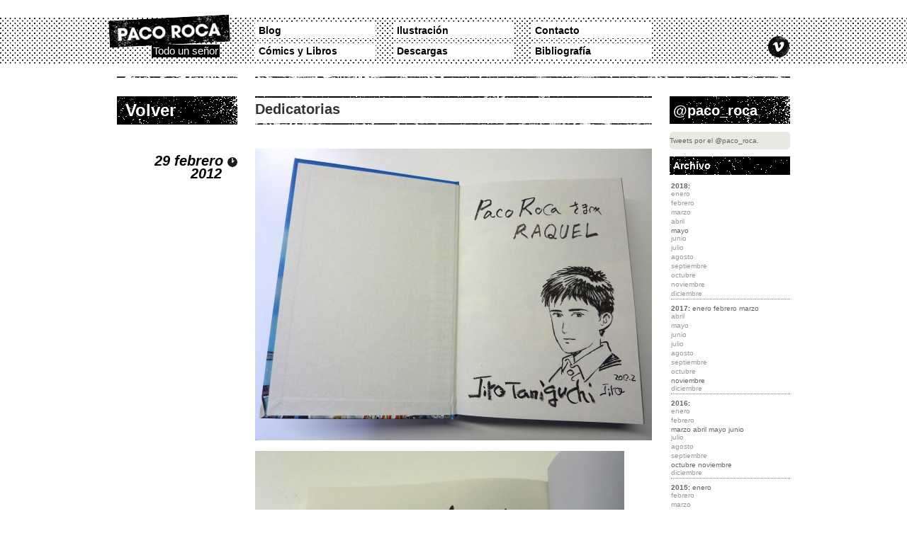

--- FILE ---
content_type: text/html; charset=UTF-8
request_url: https://www.pacoroca.com/blog/dedicatorias
body_size: 6761
content:
<!DOCTYPE html PUBLIC "-//W3C//DTD XHTML 1.1//EN" "http://www.w3.org/TR/xhtml11/DTD/xhtml11.dtd">
<html xmlns="http://www.w3.org/1999/xhtml" dir="ltr" 
xmlns:og="http://ogp.me/ns#"
xmlns:fb="http://www.facebook.com/2008/fbml"
xml:lang="es">
    <head>
            <meta http-equiv="Content-Type" content="text/html; charset=UTF-8" />
        <title>Dedicatorias | Paco Roca, cómics e ilustración</title>
            
       <meta property="og:title" content="Paco Roca"/>
    <meta property="og:type" content="author"/>
    <meta property="og:url" content="http://www.pacoroca.com"/>
    <meta property="og:image" content="https://www.pacoroca.com/wp-content/themes/paco_roca/i/metarock.jpg"/>
    <meta property="og:site_name" content="Paco Roca"/>
    <meta property="fb:admins" content="1430195011,1029881950"/>
    <meta property="og:description"
          content="Blog y portfolio del ilustrador y creador de cómics Paco Roca."/>     
                   
        <link rel="shortcut icon" href="https://www.pacoroca.com/wp-content/themes/paco_roca/i/favico.ico" type="image/x-icon" />
        <meta http-equiv="Content-language" content="es" />
        <link rel="profile" href="http://gmpg.org/xfn/11" />
        <link rel="stylesheet" type="text/css" media="all" href="https://www.pacoroca.com/wp-content/themes/paco_roca/style.css" />
        <!--[if IE]><link rel="stylesheet" type="text/css" media="all" href="https://www.pacoroca.com/wp-content/themes/paco_roca/ie.css" /><![endif]-->
        <link rel="pingback" href="https://www.pacoroca.com/xmlrpc.php" />
        <link rel="alternate" type="application/rss+xml" title="RSS 2.0" href="https://www.pacoroca.com/feed" />
        <link rel="alternate" type="text/xml" title="RSS .92" href="https://www.pacoroca.com/feed/rss"/>
        <link rel="alternate" type="application/atom+xml" title="Atom 0.3" href="https://www.pacoroca.com/feed/atom" />
        <link rel="stylesheet" type="text/css" href="https://www.pacoroca.com/wp-content/themes/paco_roca/jquery.lightbox-0.5.css" media="screen" />
        
        
                 <link rel="stylesheet" href="https://www.pacoroca.com/wp-content/themes/paco_roca/css/prettyPhoto.css" type="text/css" media="screen" title="prettyPhoto main stylesheet" charset="utf-8" />
 <link rel="stylesheet" type="text/css" href="https://www.pacoroca.com/wp-content/themes/paco_roca/css/jquery.lightbox-0.5.css" media="screen" />
 
        
        <meta name='robots' content='max-image-preview:large' />
<link rel="alternate" type="application/rss+xml" title="Paco Roca, cómics e ilustración &raquo; Comentario Dedicatorias del feed" href="https://www.pacoroca.com/blog/dedicatorias/feed" />
<link rel="alternate" title="oEmbed (JSON)" type="application/json+oembed" href="https://www.pacoroca.com/wp-json/oembed/1.0/embed?url=https%3A%2F%2Fwww.pacoroca.com%2Fblog%2Fdedicatorias" />
<link rel="alternate" title="oEmbed (XML)" type="text/xml+oembed" href="https://www.pacoroca.com/wp-json/oembed/1.0/embed?url=https%3A%2F%2Fwww.pacoroca.com%2Fblog%2Fdedicatorias&#038;format=xml" />
<style id='wp-img-auto-sizes-contain-inline-css' type='text/css'>
img:is([sizes=auto i],[sizes^="auto," i]){contain-intrinsic-size:3000px 1500px}
/*# sourceURL=wp-img-auto-sizes-contain-inline-css */
</style>
<link rel='stylesheet' id='wpfb-css' href='//www.pacoroca.com/wp-content/uploads/wp-filebase.css?t=1465895872&#038;ver=3.4.4' type='text/css' media='all' />
<style id='wp-emoji-styles-inline-css' type='text/css'>

	img.wp-smiley, img.emoji {
		display: inline !important;
		border: none !important;
		box-shadow: none !important;
		height: 1em !important;
		width: 1em !important;
		margin: 0 0.07em !important;
		vertical-align: -0.1em !important;
		background: none !important;
		padding: 0 !important;
	}
/*# sourceURL=wp-emoji-styles-inline-css */
</style>
<style id='wp-block-library-inline-css' type='text/css'>
:root{--wp-block-synced-color:#7a00df;--wp-block-synced-color--rgb:122,0,223;--wp-bound-block-color:var(--wp-block-synced-color);--wp-editor-canvas-background:#ddd;--wp-admin-theme-color:#007cba;--wp-admin-theme-color--rgb:0,124,186;--wp-admin-theme-color-darker-10:#006ba1;--wp-admin-theme-color-darker-10--rgb:0,107,160.5;--wp-admin-theme-color-darker-20:#005a87;--wp-admin-theme-color-darker-20--rgb:0,90,135;--wp-admin-border-width-focus:2px}@media (min-resolution:192dpi){:root{--wp-admin-border-width-focus:1.5px}}.wp-element-button{cursor:pointer}:root .has-very-light-gray-background-color{background-color:#eee}:root .has-very-dark-gray-background-color{background-color:#313131}:root .has-very-light-gray-color{color:#eee}:root .has-very-dark-gray-color{color:#313131}:root .has-vivid-green-cyan-to-vivid-cyan-blue-gradient-background{background:linear-gradient(135deg,#00d084,#0693e3)}:root .has-purple-crush-gradient-background{background:linear-gradient(135deg,#34e2e4,#4721fb 50%,#ab1dfe)}:root .has-hazy-dawn-gradient-background{background:linear-gradient(135deg,#faaca8,#dad0ec)}:root .has-subdued-olive-gradient-background{background:linear-gradient(135deg,#fafae1,#67a671)}:root .has-atomic-cream-gradient-background{background:linear-gradient(135deg,#fdd79a,#004a59)}:root .has-nightshade-gradient-background{background:linear-gradient(135deg,#330968,#31cdcf)}:root .has-midnight-gradient-background{background:linear-gradient(135deg,#020381,#2874fc)}:root{--wp--preset--font-size--normal:16px;--wp--preset--font-size--huge:42px}.has-regular-font-size{font-size:1em}.has-larger-font-size{font-size:2.625em}.has-normal-font-size{font-size:var(--wp--preset--font-size--normal)}.has-huge-font-size{font-size:var(--wp--preset--font-size--huge)}.has-text-align-center{text-align:center}.has-text-align-left{text-align:left}.has-text-align-right{text-align:right}.has-fit-text{white-space:nowrap!important}#end-resizable-editor-section{display:none}.aligncenter{clear:both}.items-justified-left{justify-content:flex-start}.items-justified-center{justify-content:center}.items-justified-right{justify-content:flex-end}.items-justified-space-between{justify-content:space-between}.screen-reader-text{border:0;clip-path:inset(50%);height:1px;margin:-1px;overflow:hidden;padding:0;position:absolute;width:1px;word-wrap:normal!important}.screen-reader-text:focus{background-color:#ddd;clip-path:none;color:#444;display:block;font-size:1em;height:auto;left:5px;line-height:normal;padding:15px 23px 14px;text-decoration:none;top:5px;width:auto;z-index:100000}html :where(.has-border-color){border-style:solid}html :where([style*=border-top-color]){border-top-style:solid}html :where([style*=border-right-color]){border-right-style:solid}html :where([style*=border-bottom-color]){border-bottom-style:solid}html :where([style*=border-left-color]){border-left-style:solid}html :where([style*=border-width]){border-style:solid}html :where([style*=border-top-width]){border-top-style:solid}html :where([style*=border-right-width]){border-right-style:solid}html :where([style*=border-bottom-width]){border-bottom-style:solid}html :where([style*=border-left-width]){border-left-style:solid}html :where(img[class*=wp-image-]){height:auto;max-width:100%}:where(figure){margin:0 0 1em}html :where(.is-position-sticky){--wp-admin--admin-bar--position-offset:var(--wp-admin--admin-bar--height,0px)}@media screen and (max-width:600px){html :where(.is-position-sticky){--wp-admin--admin-bar--position-offset:0px}}

/*# sourceURL=wp-block-library-inline-css */
</style>
<style id='classic-theme-styles-inline-css' type='text/css'>
/*! This file is auto-generated */
.wp-block-button__link{color:#fff;background-color:#32373c;border-radius:9999px;box-shadow:none;text-decoration:none;padding:calc(.667em + 2px) calc(1.333em + 2px);font-size:1.125em}.wp-block-file__button{background:#32373c;color:#fff;text-decoration:none}
/*# sourceURL=/wp-includes/css/classic-themes.min.css */
</style>
<link rel='stylesheet' id='quotescollection-css' href='https://www.pacoroca.com/wp-content/plugins/quotes-collection/css/quotes-collection.css?ver=2.5.2' type='text/css' media='all' />
<script type="text/javascript" src="https://www.pacoroca.com/wp-includes/js/jquery/jquery.min.js?ver=3.7.1" id="jquery-core-js"></script>
<script type="text/javascript" src="https://www.pacoroca.com/wp-includes/js/jquery/jquery-migrate.min.js?ver=3.4.1" id="jquery-migrate-js"></script>
<script type="text/javascript" src="https://www.pacoroca.com/wp-content/themes/paco_roca/js/jquery.cycle.all.min.js?ver=5c6abc83c30c4a376796795b66bc9478" id="slideshow-js"></script>
<script type="text/javascript" src="https://www.pacoroca.com/wp-content/themes/paco_roca/js/script.js?ver=5c6abc83c30c4a376796795b66bc9478" id="script-js"></script>
<script type="text/javascript" src="https://www.pacoroca.com/wp-content/themes/paco_roca/js/jquery.prettyPhoto.js?ver=5c6abc83c30c4a376796795b66bc9478" id="prettyPhoto-js"></script>
<script type="text/javascript" src="https://www.pacoroca.com/wp-content/themes/paco_roca/js/jquery.lightbox-0.5.js?ver=5c6abc83c30c4a376796795b66bc9478" id="lbox-js"></script>
<script type="text/javascript" id="quotescollection-js-extra">
/* <![CDATA[ */
var quotescollectionAjax = {"ajaxUrl":"https://www.pacoroca.com/wp-admin/admin-ajax.php","nonce":"18f9952f90","nextQuote":"Pr\u00f3xima cita \u00bb","loading":"Leyendo...","error":"Error leyendo cita","autoRefreshMax":"20","autoRefreshCount":"0"};
//# sourceURL=quotescollection-js-extra
/* ]]> */
</script>
<script type="text/javascript" src="https://www.pacoroca.com/wp-content/plugins/quotes-collection/js/quotes-collection.js?ver=2.5.2" id="quotescollection-js"></script>
<link rel="https://api.w.org/" href="https://www.pacoroca.com/wp-json/" /><link rel="alternate" title="JSON" type="application/json" href="https://www.pacoroca.com/wp-json/wp/v2/posts/517" /><link rel="EditURI" type="application/rsd+xml" title="RSD" href="https://www.pacoroca.com/xmlrpc.php?rsd" />

<link rel="canonical" href="https://www.pacoroca.com/blog/dedicatorias" />
<link rel='shortlink' href='https://www.pacoroca.com/?p=517' />
<style type="text/css">.recentcomments a{display:inline !important;padding:0 !important;margin:0 !important;}</style><script type="text/javascript" src="https://www.pacoroca.com/wp-content/plugins/si-captcha-for-wordpress/captcha/si_captcha.js?ver=1769745545"></script>
<!-- begin SI CAPTCHA Anti-Spam - login/register form style -->
<style type="text/css">
.si_captcha_small { width:175px; height:45px; padding-top:10px; padding-bottom:10px; }
.si_captcha_large { width:250px; height:60px; padding-top:10px; padding-bottom:10px; }
img#si_image_com { border-style:none; margin:0; padding-right:5px; float:left; }
img#si_image_reg { border-style:none; margin:0; padding-right:5px; float:left; }
img#si_image_log { border-style:none; margin:0; padding-right:5px; float:left; }
img#si_image_side_login { border-style:none; margin:0; padding-right:5px; float:left; }
img#si_image_checkout { border-style:none; margin:0; padding-right:5px; float:left; }
img#si_image_jetpack { border-style:none; margin:0; padding-right:5px; float:left; }
img#si_image_bbpress_topic { border-style:none; margin:0; padding-right:5px; float:left; }
.si_captcha_refresh { border-style:none; margin:0; vertical-align:bottom; }
div#si_captcha_input { display:block; padding-top:15px; padding-bottom:5px; }
label#si_captcha_code_label { margin:0; }
input#si_captcha_code_input { width:65px; }
p#si_captcha_code_p { clear: left; padding-top:10px; }
.si-captcha-jetpack-error { color:#DC3232; }
</style>
<!-- end SI CAPTCHA Anti-Spam - login/register form style -->
        
 
        
        
    </head>
    <body>
    <div id="fb-root"></div>
<script>(function(d, s, id) {
  var js, fjs = d.getElementsByTagName(s)[0];
  if (d.getElementById(id)) return;
  js = d.createElement(s); js.id = id;
  js.src = "//connect.facebook.net/es_LA/all.js#xfbml=1";
  fjs.parentNode.insertBefore(js, fjs);
}(document, 'script', 'facebook-jssdk'));</script>
<div id="todo">

            <div class="fixheader"><!--fixheader-->
            <div class="header clear"><!--header clear-->
            
                <div class="inheader"><!--inheader-->
										<div class="logo">
												<a href="https://www.pacoroca.com"><img src="https://www.pacoroca.com/wp-content/themes/paco_roca/i/logofin.png"/><?php/* bloginfo('name');*/ ?></a>
												<div id="textocambia"><div class="dentrocambia"><div class="quotescollection-quote-wrapper" id="tf_quotescollection_1"><p>Todo un señor</p></div></div></div>
										</div>
                    <ul id="menu-header" class="nav jsddm"><li id="menu-item-15" class="menu-item menu-item-type-post_type menu-item-object-page current_page_parent menu-item-15"><a href="https://www.pacoroca.com/blog">Blog</a></li>
<li id="menu-item-19" class="menu-item menu-item-type-taxonomy menu-item-object-works menu-item-19"><a href="https://www.pacoroca.com/works/comics">Cómics y Libros</a></li>
<li id="menu-item-18" class="menu-item menu-item-type-post_type menu-item-object-page menu-item-18"><a href="https://www.pacoroca.com/ilustracion">Ilustración</a></li>
<li id="menu-item-16" class="menu-item menu-item-type-post_type menu-item-object-page menu-item-16"><a href="https://www.pacoroca.com/descargas">Descargas</a></li>
<li id="menu-item-14" class="menu-item menu-item-type-post_type menu-item-object-page menu-item-14"><a href="https://www.pacoroca.com/contacto">Contacto</a></li>
<li id="menu-item-17" class="menu-item menu-item-type-post_type menu-item-object-page menu-item-17"><a href="https://www.pacoroca.com/bibliografia">Bibliografía</a></li>
</ul>    
                   <!--  <div id="personaje"></div> -->
                   <!-- <a class="logotwt" title="twitter" href="http://twitter.com/#!/paco_roca"></a>  -->
                   <a class="logovimeo" title="vimeo" href="http://vimeo.com/pacoroca"></a> 
                   <!-- <a class="logofeed" title="feed" href="http://www.pacoroca.com/feed"></a>  -->
                   <!-- <a class="logofb" title="facebook" href="http://www.facebook.com/pages/Paco-Roca/265704736778930"></a> -->
               <div class="salto"></div>
               
                </div><!--inheader-->
 
            </div><!--header clear-->
            </div><!--fixheader-->
    <div class="supwrapper"><!--supwrapper-->
        <div class="wrapper"><!--wrapper-->
                        <div class="middle clear despplus"><!--middle clear-->
            <div class="clearsingle">
 
    <!--
    <div class="rss">
        <a href="https://www.pacoroca.com/feed">Subscribe to RSS feed</a>
    </div>
    -->
  <div id="colizq">
    <div class="heading sec">
        <h3><a href="http://www.pacoroca.com/?page_id=10">Volver</a></h3>
    </div>
            <div class="post_list_meta">
            <h2 class="post_fecha in_blog"> 29 febrero  <!--by --></h2>
            <h2 class="post_fecha_year"> 2012  <!--by --></h2>

            <!-- <p><span class="post_date">febrero 29th, 2012 </span> by  </p>-->
            <!-- DESCOMENTAR PARA MOSTRAR CATEGORIA -->           
           <!-- <p> <span class="post_cat"><a href="https://www.pacoroca.com/category/blog" rel="category tag">Blog</a></span></p>-->
           <!-- <p><span class="post_comms"><a href="https://www.pacoroca.com/blog/dedicatorias#comments">1 comentario</a></span></p>-->
 
        </div>
 </div>
 
    
    
 
    
    <div class="post_single clear post-517 post type-post status-publish format-standard hentry category-blog" id="post-517">
    <div id="colcentral">
            <div class="titsingle">
             <h2 >Dedicatorias </h2>
            <img src="https://www.pacoroca.com/wp-content/themes/paco_roca/i/linrotdown.gif"/>
            </div>  
    <!-- 
        <h2 class="singleh2">Dedicatorias</h2>
    -->
        <div class="post_content postblog">
            <p><a href="http://www.pacoroca.com/wp-content/uploads/2012/02/P1040215.jpg"><img fetchpriority="high" decoding="async" src="http://www.pacoroca.com/wp-content/uploads/2012/02/P1040215-560x412.jpg" alt="" title="P1040215" width="560" height="412" class="alignnone size-medium wp-image-518" srcset="https://www.pacoroca.com/wp-content/uploads/2012/02/P1040215-560x412.jpg 560w, https://www.pacoroca.com/wp-content/uploads/2012/02/P1040215-951x700.jpg 951w" sizes="(max-width: 560px) 100vw, 560px" /></a><br />
<a href="http://www.pacoroca.com/wp-content/uploads/2012/02/P1040216.jpg"><img decoding="async" src="http://www.pacoroca.com/wp-content/uploads/2012/02/P1040216-521x600.jpg" alt="" title="P1040216" width="521" height="600" class="alignnone size-medium wp-image-519" srcset="https://www.pacoroca.com/wp-content/uploads/2012/02/P1040216-521x600.jpg 521w, https://www.pacoroca.com/wp-content/uploads/2012/02/P1040216-608x700.jpg 608w" sizes="(max-width: 521px) 100vw, 521px" /></a></p>
<div style="clear:both;"></div>        </div>
                </div> <!--colcentral-->
      <div id="colDer">
<a href="http://twitter.com/paco_roca" target="_blank"><h2 class="tags archi">@paco_roca</h2></a>
 <div class="salto"></div>
<div class="tweet">
 <?php/* twitter_messages("paco_roca",5); */?>

  
<div class="vticker">
<!--
<ul id="twee_li">
</ul>

  <script charset="utf-8" src="http://widgets.twimg.com/j/2/widget.js"></script>
  <script>
  new TWTR.Widget({
  version: 2,
  type: 'profile',
  rpp: 5,
  interval: 30000,
  width: 'auto',
  height: 'auto',
  theme: {
  shell: {
  background: 'transparent',
  color: '#333333'
  },
  tweets: {
  background: '#transparent',
  color: '#333333',
  links: '#000000'
  }
  },
  features: {
  scrollbar: false,
  loop: false,
  live: false,
  //hashtags: true,
  //timestamp: true,
  //avatars: true,
  behavior: 'all'
  }
  }).render().setUser('paco_roca').start();
  </script>

  
  <a href="https://twitter.com/paco_roca" class="twitter-follow-button" data-show-count="true" data-show-screen-name="false">Follow @paco_roca</a><script>!function(d,s,id){var js,fjs=d.getElementsByTagName(s)[0];if(!d.getElementById(id)){js=d.createElement(s);js.id=id;js.src="//platform.twitter.com/widgets.js";fjs.parentNode.insertBefore(js,fjs);}}(document,"script","twitter-wjs");</script>

-->

<a class="twitter-timeline" href="https://twitter.com/paco_roca" data-widget-id="686978742883893248">Tweets por el @paco_roca.</a>
<script>!function(d,s,id){var js,fjs=d.getElementsByTagName(s)[0],p=/^http:/.test(d.location)?'http':'https';if(!d.getElementById(id)){js=d.createElement(s);js.id=id;js.src=p+"://platform.twitter.com/widgets.js";fjs.parentNode.insertBefore(js,fjs);}}(document,"script","twitter-wjs");</script>

  </div>

 <div class="salto"></div>
 
</div>
 <h3 class="dertit">Archivo</h3>

<ul id="smart-archives-block">
	<li>
		<strong><a href="https://www.pacoroca.com/2018">2018</a></strong>:
				<span class="empty-month">enero</span>		<span class="empty-month">febrero</span>		<span class="empty-month">marzo</span>		<span class="empty-month">abril</span>	<a  href="https://www.pacoroca.com/2018/05">mayo</a>			<span class="empty-month">junio</span>		<span class="empty-month">julio</span>		<span class="empty-month">agosto</span>		<span class="empty-month">septiembre</span>		<span class="empty-month">octubre</span>		<span class="empty-month">noviembre</span>		<span class="empty-month">diciembre</span>
	</li>
	<li>
		<strong><a href="https://www.pacoroca.com/2017">2017</a></strong>:
			<a  href="https://www.pacoroca.com/2017/01">enero</a>		<a  href="https://www.pacoroca.com/2017/02">febrero</a>		<a  href="https://www.pacoroca.com/2017/03">marzo</a>			<span class="empty-month">abril</span>		<span class="empty-month">mayo</span>		<span class="empty-month">junio</span>		<span class="empty-month">julio</span>		<span class="empty-month">agosto</span>		<span class="empty-month">septiembre</span>		<span class="empty-month">octubre</span>	<a  href="https://www.pacoroca.com/2017/11">noviembre</a>			<span class="empty-month">diciembre</span>
	</li>
	<li>
		<strong><a href="https://www.pacoroca.com/2016">2016</a></strong>:
				<span class="empty-month">enero</span>		<span class="empty-month">febrero</span>	<a  href="https://www.pacoroca.com/2016/03">marzo</a>		<a  href="https://www.pacoroca.com/2016/04">abril</a>		<a  href="https://www.pacoroca.com/2016/05">mayo</a>		<a  href="https://www.pacoroca.com/2016/06">junio</a>			<span class="empty-month">julio</span>		<span class="empty-month">agosto</span>		<span class="empty-month">septiembre</span>	<a  href="https://www.pacoroca.com/2016/10">octubre</a>		<a  href="https://www.pacoroca.com/2016/11">noviembre</a>			<span class="empty-month">diciembre</span>
	</li>
	<li>
		<strong><a href="https://www.pacoroca.com/2015">2015</a></strong>:
			<a  href="https://www.pacoroca.com/2015/01">enero</a>			<span class="empty-month">febrero</span>		<span class="empty-month">marzo</span>		<span class="empty-month">abril</span>		<span class="empty-month">mayo</span>	<a  href="https://www.pacoroca.com/2015/06">junio</a>			<span class="empty-month">julio</span>	<a  href="https://www.pacoroca.com/2015/08">agosto</a>		<a  href="https://www.pacoroca.com/2015/09">septiembre</a>		<a  href="https://www.pacoroca.com/2015/10">octubre</a>		<a  href="https://www.pacoroca.com/2015/11">noviembre</a>			<span class="empty-month">diciembre</span>
	</li>
	<li>
		<strong><a href="https://www.pacoroca.com/2014">2014</a></strong>:
			<a  href="https://www.pacoroca.com/2014/01">enero</a>		<a  href="https://www.pacoroca.com/2014/02">febrero</a>		<a  href="https://www.pacoroca.com/2014/03">marzo</a>		<a  href="https://www.pacoroca.com/2014/04">abril</a>		<a  href="https://www.pacoroca.com/2014/05">mayo</a>			<span class="empty-month">junio</span>	<a  href="https://www.pacoroca.com/2014/07">julio</a>			<span class="empty-month">agosto</span>		<span class="empty-month">septiembre</span>	<a  href="https://www.pacoroca.com/2014/10">octubre</a>		<a  href="https://www.pacoroca.com/2014/11">noviembre</a>			<span class="empty-month">diciembre</span>
	</li>
	<li>
		<strong><a href="https://www.pacoroca.com/2013">2013</a></strong>:
			<a  href="https://www.pacoroca.com/2013/01">enero</a>		<a  href="https://www.pacoroca.com/2013/02">febrero</a>			<span class="empty-month">marzo</span>	<a  href="https://www.pacoroca.com/2013/04">abril</a>		<a  href="https://www.pacoroca.com/2013/05">mayo</a>		<a  href="https://www.pacoroca.com/2013/06">junio</a>		<a  href="https://www.pacoroca.com/2013/07">julio</a>		<a  href="https://www.pacoroca.com/2013/08">agosto</a>		<a  href="https://www.pacoroca.com/2013/09">septiembre</a>		<a  href="https://www.pacoroca.com/2013/10">octubre</a>		<a  href="https://www.pacoroca.com/2013/11">noviembre</a>		<a  href="https://www.pacoroca.com/2013/12">diciembre</a>	
	</li>
	<li>
		<strong><a href="https://www.pacoroca.com/2012">2012</a></strong>:
			<a  href="https://www.pacoroca.com/2012/01">enero</a>		<a  href="https://www.pacoroca.com/2012/02">febrero</a>		<a  href="https://www.pacoroca.com/2012/03">marzo</a>		<a  href="https://www.pacoroca.com/2012/04">abril</a>		<a  href="https://www.pacoroca.com/2012/05">mayo</a>		<a  href="https://www.pacoroca.com/2012/06">junio</a>		<a  href="https://www.pacoroca.com/2012/07">julio</a>		<a  href="https://www.pacoroca.com/2012/08">agosto</a>		<a  href="https://www.pacoroca.com/2012/09">septiembre</a>			<span class="empty-month">octubre</span>	<a  href="https://www.pacoroca.com/2012/11">noviembre</a>		<a  href="https://www.pacoroca.com/2012/12">diciembre</a>	
	</li>
	<li>
		<strong><a href="https://www.pacoroca.com/2011">2011</a></strong>:
				<span class="empty-month">enero</span>		<span class="empty-month">febrero</span>		<span class="empty-month">marzo</span>		<span class="empty-month">abril</span>		<span class="empty-month">mayo</span>		<span class="empty-month">junio</span>		<span class="empty-month">julio</span>		<span class="empty-month">agosto</span>		<span class="empty-month">septiembre</span>		<span class="empty-month">octubre</span>		<span class="empty-month">noviembre</span>	<a  href="https://www.pacoroca.com/2011/12">diciembre</a>	
	</li>
</ul>
 
<div class="search">
    <form method="get" id="searchform" action="https://www.pacoroca.com">
        <fieldset>
            <input class="focus" name="s" type="text" onfocus="if(this.value=='Busca') this.value='';" onblur="if(this.value=='') this.value='Busca';" value="Busca" />
        </fieldset>
    </form>
</div>
  
            <div class="alignr">
<div class="addthis_toolbox addthis_default_style  "><!-- <a class="addthis_button_preferred_1"></a>--><a class="addthis_button_preferred_2"></a><a class="addthis_button_preferred_3"></a><a class="addthis_button_compact"></a><a class="addthis_counter addthis_bubble_style"></a></div> 
<br>
<div class="fbgusta fb-like" data-href="http://www.pacoroca.com" data-send="false" data-layout="button_count" data-width="450" data-show-faces="true"></div>

<!-- Coloca esta etiqueta donde quieras que se muestre el botón +1. -->
<g:plusone size="medium"></g:plusone>

<!-- Coloca esta petición de presentación donde creas oportuno. -->
<script type="text/javascript">
  window.___gcfg = {lang: 'es'};

  (function() {
    var po = document.createElement('script'); po.type = 'text/javascript'; po.async = true;
    po.src = 'https://apis.google.com/js/plusone.js';
    var s = document.getElementsByTagName('script')[0]; s.parentNode.insertBefore(po, s);
  })();
</script>
        </div> 
<!--
    <ul>
        </ul>
    -->
 
</div>    </div>
 
    

    
</div>
</div>
  <style type="text/css">
  .ppt {
display:none !important;
}
  </style>
<!-- POSTS DEBERÏA IR FUERA DEL META PERO LO HE PUESTO -->
</div>            
        </div><!--wrapper-->   
        </div> <!-- SUP WRAPPER-->
        <div class="push"></div>   
          </div> <!--todo-->
        <div class="footer"><!-- footer clear-->
            <div class="footer_inn"><!-- footer_inn-->
                <div class="left foot">
                    <p>&copy; 2011 <a href="https://www.pacoroca.com">Paco Roca, cómics e ilustración</a></p>
                    
                </div>
                <div class="right foot">
                <p><a href="http://www.vistarama.net">&hearts; vistarama.net</a></p>
               <!-- <p><a href="http://www.vistarama.net">Vistarama </a>&hearts;<a href="http://wordpress.org"> Wordpress</a></p>-->
               <!--   <p>Powered by <a href="http://wordpress.org">Wordpress</a></p> -->
                   <!--  <p>Designed by <a href="http://wpshower.com" class="wpshower_logo">Wpshower</a></p>-->
                </div>
            </div><!-- footer_inn-->
        </div><!-- footer clear-->
        <script type="text/javascript">

  var _gaq = _gaq || [];
  _gaq.push(['_setAccount', 'UA-28074981-1']);
  _gaq.push(['_trackPageview']);

  (function() {
    var ga = document.createElement('script'); ga.type = 'text/javascript'; ga.async = true;
    ga.src = ('https:' == document.location.protocol ? 'https://ssl' : 'http://www') + '.google-analytics.com/ga.js';
    var s = document.getElementsByTagName('script')[0]; s.parentNode.insertBefore(ga, s);
  })();

</script>
        <!-- Page generated: 0,439 s, 30 queries -->
	</body>
</html>

--- FILE ---
content_type: text/html; charset=utf-8
request_url: https://accounts.google.com/o/oauth2/postmessageRelay?parent=https%3A%2F%2Fwww.pacoroca.com&jsh=m%3B%2F_%2Fscs%2Fabc-static%2F_%2Fjs%2Fk%3Dgapi.lb.en.2kN9-TZiXrM.O%2Fd%3D1%2Frs%3DAHpOoo_B4hu0FeWRuWHfxnZ3V0WubwN7Qw%2Fm%3D__features__
body_size: 160
content:
<!DOCTYPE html><html><head><title></title><meta http-equiv="content-type" content="text/html; charset=utf-8"><meta http-equiv="X-UA-Compatible" content="IE=edge"><meta name="viewport" content="width=device-width, initial-scale=1, minimum-scale=1, maximum-scale=1, user-scalable=0"><script src='https://ssl.gstatic.com/accounts/o/2580342461-postmessagerelay.js' nonce="jPm9PXntuo2J2dXsTxFVjg"></script></head><body><script type="text/javascript" src="https://apis.google.com/js/rpc:shindig_random.js?onload=init" nonce="jPm9PXntuo2J2dXsTxFVjg"></script></body></html>

--- FILE ---
content_type: text/css
request_url: https://www.pacoroca.com/wp-content/themes/paco_roca/style.css
body_size: 9202
content:
/*
Theme Name: Frankie The Rock
Author: vistarama.net  
Author URI: http://www.vistarama.net/
Description: Tema basado ligerísimamente en el tema portfolium de  http://www.wpshower.com
Version: 1.0
License: GNU/GPL Version 2 or later. http://www.gnu.org/licenses/gpl.html
Tags: grids, portfolio, modern, stylish, minimalistic
Copyright: (c) 2011 Vistarama
*/

/*** Reset ***/
.salto{
	clear:both;
}
.saltoalt{
	height:10px;
}
html,body,div,span,applet,object,iframe,h1,h2,h3,h4,h5,h6,p,blockquote,pre,a,abbr,acronym,address,big,cite,code,del,dfn,em,font,img,ins,kbd,q,s,samp,small,strike,strong,sub,sup,tt,var,b,u,i,center,dl,dt,dd,ol,ul,li,fieldset,form,label,legend,table,caption,tbody,tfoot,thead,tr,th,td{margin:0;padding:0;border:0;outline:0;font-size:100%;vertical-align:top;background:transparent;}
body{line-height:1;text-align:left;}
ol,ul{list-style:none;}
blockquote,q{quotes:none;}
blockquote:before,blockquote:after,q:before,q:after{content:'';content:none;}
:focus {outline:0;}
ins{text-decoration:none;}
del{text-decoration:line-through;}
table{border-collapse:collapse;border-spacing:0;}

*{
	text-decoration:none !important;
	
}


/*** Main ***/

html, body {height: 100%;}
body {font: 62.5%  Helvetica, Arial, sans-serif;  /*background:url('i/fonweb.jpg') no-repeat 50% 0*/; background-attachment:fixed;  min-height:100%;}
.left {float: left;}
.right {float: right;}
/*.wrapper {width: 950px; min-height: 100%; position: relative; padding-left: 20px;}*/
.supwrapper{margin:0px auto; width: 950px;}
.wrapper { min-height: 100%; position: relative; margin-top:120px; }

/*** Header ***/
.fixheader{
	background: #ffffff  url('i/fondots_2.gif') 0 25px  repeat-x;
	 
	position:fixed;
	left: 0;
	right: 0;
	top: 0;
	height:120px;
	display:block;
	z-index:1000;
	margin-top:0px;
}
.supwrapper{
	border: solid 1px transparent;
}


.header {margin-bottom: 15px; padding-top: 0px; top:0;  /*background-color:#fff;*/margin-left:auto; margin-right:auto;width:950px;}
.inheader{
	position:relative; width:950px;  height:110px; background:url('i/lineabaixup.gif') no-repeat;background-position:bottom left;}
/*.logo {margin-right:25px;font-size: 19px; line-height: 0.95; width: 170px; height: 100%; padding: 0 0 0px 0px;  float: left; position: relative; }*/
 .logo {margin-right:25px;font-size: 19px; line-height: 0.95; width: 170px; height: 100%; padding: 0 0 0px 0px;  float: left; position: relative; } 
.logo a {color: #ccc; text-decoration: none;margin-left:0px ;float:right; margin-top:25px;clear:both;}
.logo a:hover {color: #fff18f;}

.slideToggle{	
	/*border:1px solid red;
	background-color:red;*/	
}

.logo img{
	/*
	-ms-transform:rotate(-3deg);
-ms-transform:rotate(-3deg);
-webkit-transform:rotate(-3deg);
-moz-transform:rotate(-3deg);
transform:rotate(-3deg); 
*/
top:20px;
position:absolute;
z-index:15;
right:10px;
/*-moz-transform:skewx(25deg) translatex(150px);*/
}
.toTog{
	 
	clear:both;
	margin-bottom:5px;
	margin-top:0px;
	padding:0px;
	width:100%;
	display:block;
	text-align:right;
}

#textocambia{
position: relative;
float:right;
margin-top:63px;
  
}
.dentrocambia{
white-space: nowrap;
font-size: 15px;
	background-color:#000;
	color:white;
margin: 0 25px 0 0;
padding: 2px; 
	display:inline-block;
}


/*** SEARCH ***/

.dentbarra{
	float:left;
	font-size:19px;
	margin-top:8px;
}

/*** PAGE ***/

.colprensa{
	width:365px;
	display:block;
	float:left;
}

.colprensa p{
	margin-bottom:5px;
    font-size: 0.75em;
    line-height: 1.333em;
}

.cpizq{
	margin-right:25px;
	/*border:1px solid blue;*/
}
.cpder h3{
	font-size:14px !important;
	/*background-color:#e9e9e1;*/
	font-style:bold;
	/*width:auto;*/
	margin-bottom:3px;	 
}
.cpder span{
	background-color:#e9e9e1;
}
.cpder p{
	font-size:11px !important;
}

.cpder p:last-child{
	margin-bottom:20px;
}

.cpder strong{
	background-color:#e9e9e1;
}
.obras{
	/*background:url('i/abrir.png') 0 0 no-repeat;*/
}
.sobreprensa{
	position:absolute;
	z-index:10;
	top:5px;
}

.pageizq{
	background: url("i/fontit.gif")  no-repeat;
	 height:39px !important; 
	float:left;
}
.contpage{
	display:block;
	float:left;	 
}
.zonadescargas{
	margin-top:15px;
	width:370px;
	height:100px;
	/*border:1px solid red;*/
	position:relative;
	/*background-color:#e9e9e1;*/
	
}
 .sombrita{
 	width:170px;
 	height:14px;
 	background: url("i/bajomin.jpg")  no-repeat;
 }
.icodown{
	position:absolute;
	background:url('i/flexdwnld.png');
	width:30px;
	height:30px;
	left:135px;
	top:205px;	
	display:none;
}
/*
.icodown:hover{
	background:url('i/flexdwnldwhite.png');
}
*/
.textopage{
	float:left;
}
.post_page img{
	float:left;
	margin-right:25px;
	display:block;
	 
}

.post_page p{
	/*width:170px;*/
	display:block;
	margin-right:25px;
	/*float:left;*/
}
.post_page p:last-child {
	/*width:168px;*/
	margin-right:0px;
	 
	 
}
.prensa p{
	font-size:11px;
}

.listapremios {
	padding:5px;
	margin-top:-120px;
	position:absolute;
	width:355px;
	 background:#e9e9e1;
		 -webkit-border-radius:10px;
	-moz-border-radius:10px;
	border-radius:10px; 
}
.open{
	display:block;
	background:url('i/bot_accord.gif')  no-repeat !important;
		color:white;
	padding-top:5px;
	padding-bottom:5px;
	margin-bottom:10px;
	padding-left:5px;
	font-size:14px;
	font-weight: bold;
	width:auto;
	margin-top:10px;
	padding-right:10px;	
	cursor:hand;
}
.open:hover{
	color:white !important;	
}
.bibliografia{
 clear:both;
 display:block;
 margin-top:10px;
}

.capfoto{
	margin-right:8px;
	margin-bottom:10px;
	display:block;
	position:relative;
	float:left;
}
.capfoto img{
	margin:0px;
}
.capablanca{
	position:absolute;
 	width:116px;
 	height:87px;
 	background:#fff;
 	
}
.flxpek{
	position:absolute;
 	right:5px;
 	bottom:5px; 	
 	z-index:5;
 	 
}
.prensatog{
 	display:none;
 	margin-bottom:7px;
 	margin-top:7px;
 	padding:5px; 
 } 
  .miniprensa{
 	margin-right:10px !important;
 	display:block;
 	float:left; 	 
 }
 .blocktexto{
 	margin-left:145px;
  
 }
  .blocktexto p{
  margin-left:0px !important;
 	margin-right:0px !important;
 }
 .contportprensa img{
 	margin-right: 0px;
 	
 }
 
 
 .prensatog p{
 	margin-bottom:5px;
 	font-size:11px;
 }
 .prensatog ul, .prensatog ol{ 	
 	font-size:11px;
 	 color:#666;
 	 font-style: italic;
 }
  .prensatog li{
  	margin-bottom:3px;
  	background:url('i/minipunt.gif') 0 5px no-repeat;
  	 padding-left:8px; 
  }
 
.h3pren, .h3colab{
	padding-left:15px;
	background:url('i/flecha2.png')0 5px no-repeat;
		border-bottom:1px dashed #999999;
	padding-top:3px;
	padding-bottom:3px;
	cursor:hand;
}
.headprensa{
	font-size:12px;
	color:#666 !important;
}
.headprensa:hover{
	font-size:12px;
	color:black !important;
}

.listapremios li{
	background:url('i/premio.png') 0 4px no-repeat;
	padding:5px;
	padding-left:25px;
	margin-bottom:5px;
	font-size:11px;
	min-height:15px;
	border-bottom:1px solid #fff;	
}
.bibliografia li{
	background:url('i/flecha.png') 0px 3px no-repeat;
	padding:2px;
	padding-left:17px;
	margin-bottom:3px;
	font-size:11px;
	min-height:15px;
	border-bottom:1px solid #fff;	
}

.titint{
	background-color:black;
		background-image:url('i/fontrash.gif'),url('i/abrir.png');
		background-repeat: no-repeat; 
	color:white;
	padding-top:5px;
	padding-bottom:5px;
	margin-bottom:10px;
	padding-left:5px;
	font-size:14px;	
	width:auto;
	margin-top:10px;
	padding-right:10px;	
}
/*** SLIDER ******/
#featured_slider{
	position:relative;
	
}	
.content_left{
	padding:0px;
	margin:0px;
	background-color:rgba(255,255,255,0.75);
	height:100%;
	padding:5px;
	padding-bottom:0px;
	position:absolute; 	 
}
#slider{
	display:none;
}
.content_left a{ 
	color:black !important;
}
.content_left a:hover{ 
	color:white !important;
	background-color:black;
}
.flechasSlide{
 position:absolute;
 z-index:10;
 right:0px;
 bottom:0px;
 
}
/*** SINGLE POST ***/

.sec a {color: #fff; text-decoration: none; margin-left:5px;}
.sec a:hover { color: #999 !important;*//*color: #fff18f;*/}
.clearsingle{
	width:755px !important;
	float:left;
}

.titsingle{
	color: #333333;
    font-size: 18px !important;
    font-weight: bold;
    padding-top: 7px !important;
    background:url('i/linrotup.gif') no-repeat;
    min-height:40px;    
}  

/*** Navigation ***/

#personaje{
	background: url("i/perso.gif") 0px 0px no-repeat;
	width:78px;
	height:140px;
	float:right;
	margin-right:10px;
}
 
 .logotwt{
		width:32px;
	height:32px;
	float:right;
	margin-top:50px;
	background: url("i/botwitter.png") 0px 0px no-repeat;
	margin-left:5px;
 }
 
  .logovimeo{
		width:32px;
	height:32px;
	float:right;
	margin-top:50px;
	background: url("i/botvimeo.png") 0px 0px no-repeat;
	margin-left:5px;
 }
   .logofeed{
		width:32px;
	height:32px;
	float:right;
	margin-top:50px;
	background: url("i/botfeed.png") 0px 0px no-repeat;
	margin-left:5px;
 }

 
 

.nav {vertical-align: baseline; float: left; /*margin-left: 15px;*/ position: relative; z-index: 100; display:none; }
.nav li.current a {color: #f2f2f2;}
.nav a {padding-left:5px;color: #000; font-size: 14px; font-weight: bold; text-decoration: none; padding-bottom:3px;padding-top: 3px; display: block; 
    -webkit-transition: all 0.5s ease-in-out;
    -moz-transition: all 0.5s ease-in-out;
    -o-transition: all 0.5s ease-in-out;
    -webkit-transform: background-color(#fff);
    -moz-transform: background-color(#fff);
    -o-transform: background-color(#fff);    
 }
.nav a:hover, .nav li.current a:hover, .jsddm_hover a, .sub-menu li a:hover {
	color: #fff;background-color:#000;
    -webkit-transform: background-color(#000);
    -moz-transform: background-color(#000);
    -o-transform: background-color(#000);     
} 

li.parent a {background: url("i/folder.gif") 138px 27px no-repeat;}
li.parent a:hover, li.jsddm_hover a {background: url("i/folder_active.gif") 100% 27px no-repeat;}
ul.sub-menu {position: absolute; visibility: hidden; z-index: 100; width: 170px; background: #333; margin-top: 15px; padding: 10px 0;}
ul.sub-menu li {margin-left: 0; height: auto; padding: 0 !important; border: none; float: none; background: none; width: 125px;}
ul.sub-menu li a {background: none !important; font-size: 12px; padding: 0; color: #ccc; width: 125px;}

.capMenu{
	width:170px;
	margin-right:20px;
	background-color:red;
	height:50px;
	float:left;
	
}
#menu-header {
margin-top:32px;	
}
#menu-header .nav li {   float: left; padding: 0 0px 0px 0; }
.bloquesmenu{float:left;}
.bloqueMenu{
	float:left;
	width:170px;
	margin-right:25px;
}
.menu-item{
	background-color:#fff;
	margin-bottom:7px;
	width:170px;
}
/*** colcentral ***/
#colcentral{
	float:left;
	width:560px;
	display:block;
}

#colcentral .post_content,#colcentral .post_content p {
	width:auto;
	margin-right:0px;
}

/*** colIzq ***/
 
.sharelist a{text-decoration:none !important;}
.sharelist a:hover{color:#999}
.sharethis,.post_comms a{text-decoration:none !important; color:#666;}
.sharethis:hover,.post_comms a:hover{color:black !important; }
.singleh2{
	margin-left:0px !important;
}
#colizq{
	float:left;
	width:170px;
	margin-right:25px;
}
.sec{
	background:#000 url('i/fongransec.gif') no-repeat top right;	
	height:100% !important;
	width:168px !important;
	padding-left:2px !important;
	float:none !important;	 
}
.port{
	background:#000 url('i/fongransec.gif') no-repeat top right;	
	height:100% !important;
	width:168px !important;
	padding-left:2px !important;	
}
.secsingle{
	margin-bottom:25px;
}
/*** Portfolio ***/
.tot_thumbnails{
	float:left;
	 
}
.flexsingle{
	display:block;
	padding:2px 4px;	
	background-color:#000;
	color:#fff !important;
	
}
.flexsingle:hover{
	text-decoration:none !important;
	background-color:yellow;
	color:#000 !important;
}
.antsingle {
	float:left;
}
.sigsingle { 
	float:right;
}
.antsingle:hover{
}
.sigsingle:hover{
}

/*** colDer ***/
#colDer{
	width:170px;
	float: right;
}

#colDer .search{
	width:150px !important;	 
	margin-top:10px;
	line-height: 20px;
	background-position:0 0;
}
#colDer .search input{
	width:150px !important;
	border-bottom:1px solid #666;
}
.dertit{
	
	background:#000 url('i/fontrash.gif') no-repeat;;
	color:white;
	padding-top:5px;
	padding-bottom:5px;
	margin-bottom:10px;
	padding-left:5px;
	font-size:14px;
}
.archi{
	margin-bottom:10px;
	background:#000 url('i/bajoder.gif') no-repeat;
	height:39px !important;
	padding-left:5px !important;
	width:165px !important;
	 
}
h2.archi{
color:#fff !important;		
font-size:14px;
}
.anio a{
	text-decoration:none !important;
}
.anio a:first-child{
	font-size:11px;
	color:#000;
	padding-left:10px;
	background:url('i/flexanio.gif') 0 50% no-repeat;	
}
.anio a:first-child:hover{
	color:#666;
}
#smart-archives-block{
	margin-left:2px;	 
}
.meses{
	padding-left:15px;
	margin-top:3px;
}
 
#smart-archives-block li{
	clear:both;
	display:block;
	margin-bottom:7px;
	border-bottom:1px dotted gray !important;
}
.meses a,.meses a:link{
	text-decoration:none !important;
	color:#000 !important;
	display:block;
}
.meses a:hover{
	background-color:#999;
	color:#fff !important;
}
.empty-month{
	clear:both;
	display:block;
	color:#999;
	margin-bottom:2px;
}

/*** Content ***/

.post h2 a:hover {color: #333 !important;}

.posts{
	float:left;
	margin-top:5px;
}

.container {padding-bottom: 100px;}
.content { float: right;} 

#show {/*width: 785px;*//*width:565px !important;*/ width:755px !important; overflow: hidden; margin-bottom: 10px; /*border:1px solid black*/}
#show img {cursor: pointer;}
#show_nav a {padding :5px; padding-top:1px; padding-bottom:1px; font-size: 11px; color: #b8b8b8; text-decoration: none; margin-right: 10px; width:500px; 
	 -webkit-border-radius:10px;
	-moz-border-radius:10px;
	border-radius:10px; 
 }
 
#show_nav a:hover, #show_nav .activeSlide { background:#000;color: #fff;}

/*.post_home {width: 145px; float: left; margin: 0 0 30px 15px;}*/
.post_home {position:relative;padding:0px; width: 170px; float: left; margin: 0 0 0px 0px;margin-right:25px;}
.post_home_fin {padding:0px; width: 170px; float: left; margin: 0 0 0px 0px;margin-right:0px;}
.thumb {display: block; /*width: 170px; height: 170px;*/ margin-bottom: 5px; position: relative; color: #333; background-color:#333}
.thumb img {display: block;}


.thumb span {display: block; width: 170px; height: 170px; position: absolute; top: 0; left: 0; 
  background-color:#000;
        filter: alpha(opacity=50) zoom=1;
        -moz-opacity:0.5;
        -khtml-opacity: 0.5;
        opacity: 0.5;
 /*background: url('i/tramatrans.png'); */ /*background:rgba(0,0,0,1)*/ ;  }
.titthumb{
	color:white; text-decoration: none !important;font-weight: bold;font-size:15px !important;
	/*background-color:black; display: inline;*/padding:3px !important; /*padding-left:7px;padding-right:7px;*/  margin:10px !important; position:absolute; z-index:1000; top:0px;

	}


.iluSec{
	float:right; 
}
.p-0{
	clear:left;
}
.ilu_fin{
	clear:right;
}
.iluSec .dencir{
	height:170px !important;
}
.post_home h2 {font-size: 11px; font-weight: bold; }
.apagado{display:none}
.post_home h2 a {color: #ccc; text-decoration: none;}
.post_home h2 a:hover {color: #fff18f !important;}

.recent h3 {font-size: 16px; font-weight: bold; color: #ccc; margin: 0 0 15px 15px; padding-bottom: 10px; border-bottom: 1px solid #4d4d4d;}

.page_meta {/*height: 100px;*/ }
.page_meta a {color: #333; text-decoration: none;}
.page_meta a:hover {/*color: #000 !important;*//*color: #fff18f;*/}
.rss, .tags, .search {width: 170px; height: 30px; float: left; /*margin-left: 15px;*/ font-size: 11px; font-weight: bold; /*line-height: 85px;*/ color: #666 !important; /*border-bottom: 1px solid #4d4d4d;*/line-height: 40px;padding-left:2px; }
.search{
	background: url("i/lupa.gif") 0 11px no-repeat; padding-left:20px;
}
.rss{
	width:170px;background-color:yellow;
}
#horiposts{
	width:755px;
	float:left; 
	
}
.horizontal{
	background: url("i/fontit.gif")  no-repeat;
	height:39px;
	width:755px;
	
}
.heading {width: 168px; height: 30px; float: left; margin-right:25px;  font-size: 24px; font-weight: bold;  line-height: 40px; /*color: #ccc; */ color:#fff;padding-left:2px;   }

.heading h3{
	margin-left:5px;
}
 .recorte{
 	width:170px;
 	height:170px;
 	position:absolute;
 	top:0px;
 	overflow:hidden;
 	
 	 
 }
.tapa{
	width:50%;
	height:70px;
	background:white;
	z-index:20000;
	position:absolute;
	top:70px;
	left:-520px;	
}
.tapon{
	width:100%;
	height:100%;
	background-color:yellow;
	float:left;
	
}
.focus{color: #666 !important; background-color:#fff }
.tags {position: relative;}
.tags a {background: url("i/tags.gif") 100% 50% no-repeat; padding-right: 10px; color: #666 !important; }
.tags a:hover {background: url("i/tags.gif") 100% 50% no-repeat;}
.taglist {margin-top: 0px; background: #333; position: absolute; left: -5px; width: 170px; padding: 5px 0 5px 5px; visibility: hidden;}
.taglist li {line-height: 1.5;}
.taglist li a {padding-left:3px;color: #ccc !important; background: none !important; font-weight: normal; display: block;}
.taglist li a:hover {color: #fff18f !important;}
.tags .jsddm_hover a {color: #fff18f; background: url("i/tags.gif") 100% 50% no-repeat; padding-right: 10px;}

.search input {background: none; border: none; color: #666; font: bold 11px Helvetica, Arial, sans-serif; width: 170px;}

.post_list, .post_single {/*padding: 20px 0 20px; */background: url("i/seppostdot.gif") 195px 100% no-repeat; }
.post_single {background: none; width:950px !important;}
.post_list a, .post_single a {color: #666; text-decoration: none;}
.post_list a:hover, .post_single a:hover {text-decoration: underline;}
.post_list h2, .post_single h2, .page h2 {font-size: 20px; color: #333333; font-weight: bold; margin-bottom: 8px; /*margin-left: 195px;*/}
.page {padding-top: 15px;}
.page h2 {padding-left: 0;}
.post_list h2 a, .post_single h2 a, .page h2 a {color: #fff; text-decoration: none;background-color:#000;padding-left:17px; padding-right:5px; background:#000 url("i/rombo.gif") 3px 6px no-repeat;}
.post_list h2 a:hover, .post_single h2 a:hover, .page h2 a:hover {color: #999; text-decoration: none; background-color:#000;/*background-color:#e9e9e1*/} 
.post_list_meta, .post_single_meta {width: 170px; /*margin-right: 25px;*/ float: left; font-style: italic;  /*background-color:#e9e9e1*/}
.post_list_meta p, .post_single_meta p, .post_share {color: #666; font-size: 11px; margin-bottom: 3px; line-height: 1.7; text-align:right;   }
.post_list_meta span, .post_single_meta span, .post_share a {color: #666; font-size: 11px;  line-height: 1.7;  padding:3px;/*background-color:#000;*/margin-bottom:5px !important; width:auto }
.post_share span {
	padding:0px;
	padding-top:1px;
	 display:block;
	 background:none;	 
}
.loop{margin-right:25px; padding: 20px 0 20px !important; }
.h2loop{margin-left: 195px; margin-top:15px;}
 

.post_list_meta p:first-child{
	margin-top:3px;
	padding-top:3px;
	border-bottom:1px solid #999 !important;
}
.post_list_meta p, .post_share {
 
	border-bottom:1px dotted #999;
}
/*.post_date { font-size:12px  !important; margin-bottom: 0 !important; width:auto; color:black!important; background:url("i/icos.gif") 100% 5px no-repeat; padding-right:15px !important;}*/

.in_blog{
	margin-top:40px;
}

.post_fecha { 
	font-size:20px  !important; 
	margin-bottom: 0 !important; 
 
	/*background:url("i/icos.gif") 100% 5px no-repeat; */

	background:url("i/ico_fecha.gif") 100% 6px no-repeat; 

	
	padding-right:20px !important; 
	text-align:right !important; 
}
.post_fecha_year{
	font-size:20px  !important; 
	margin-bottom: 0 !important;  
	padding-right:22px !important; 
	text-align:right !important; 
	margin-top:-5px;
}

.post_fecha span{
	text-align:right !important;	
}
.post_cat{width:auto; background:url("i/icos.gif") 100% -10px no-repeat; padding-right:15px !important;}
.post_comms{background:url("i/icos.gif") 100% -25px no-repeat; padding-right:15px !important; text-decoration:none !important}
.post_share { margin-top:5px;line-height:1.7;/*line-height: normal;*/ background:url("i/icos.gif") 100% -40px no-repeat; padding-right:15px !important;}
.sharelist {display: none; margin-top: 5px; }
.sharelist li {margin-bottom: 3px;  padding-right:3px;}
.sharelist li a{background-color:#333;color:white}
.post_content {width: 535px;   float: left;  display:block; margin-right:25px; margin-top:15px !important}
.more {margin-bottom: 0;  color:#fff !important;  padding:2px;  margin-top:15px	}
.more a{
	padding:3px 7px;	 
	color:#fff !important;
	background-color:#666;

	 -webkit-border-radius:10px;	-moz-border-radius:10px;	border-radius:10px; 
}
.mas{
			margin-bottom:15px !important;
		margin-top:15px !important;
}

.more a:hover{
	color:#000 !important;
	background-color:#FFF18F !important;
}
.post_content h1, .post_content h2, .post_content h3, .post_content h4, .post_content h5, .post_content h6 {color: #333333; margin: 15px 0; font-weight: normal;}
.post_content h1, .post_content h2 {font-size: 26px;}
.post_content h3 {font-size: 24px;}
.post_content h4 {font-size: 22px;}
.post_content h5 {font-size: 20px;}
.post_content h6 {font-size: 18px;}

.post_content p {font-family: Arial,sans-serif; color: #666; font-size: 12px; line-height: 1.3; margin-bottom: 7px; width:565px;}
.post_content a {color: #000; text-decoration: underline !important;}
.post_content a:hover {text-decoration: none;}
.post_content ul, .post_content ol {margin-bottom: 12px; padding-left: 40px;}
.post_content li {color: #666; font-size: 12px; line-height: 1.5; font-style:italic;}
.post_content ul li {list-style: circle;}
.post_content ol li {list-style: decimal;}
.post_content blockquote {color: #ccc; font: italic 16px Georgia, Geneva, "Times New Roman", times; padding-left: 70px; margin: 15px 0;}
.post_content blockquote p {color: #ccc; font: italic 16px Georgia, Geneva, "Times New Roman", times;}
/*** Images ***/

.post_content img { margin: 0; height: auto; max-width: 785px; width: auto; margin-bottom:15px; }
.post_content .attachment img { max-width: 785px; }
.post_content .alignleft, .post_content img.alignleft { display: inline; float: left; margin-right: 15px; margin-top: 4px; }
.post_content .alignright, .post_content img.alignright { display: inline; float: right; margin-left: 15px; margin-top: 4px; }
.post_content .aligncenter, .post_content img.aligncenter { clear: both; display: block; margin-left: auto; margin-right: auto; }
.post_content img.alignleft, .post_content img.alignright, .post_content img.aligncenter { margin-bottom: 12px; }
.post_content .wp-caption { background: #f1f1f1; line-height: 18px; margin-bottom: 20px; padding: 4px; text-align: center; }
.post_content .wp-caption img { margin: 5px 5px 0; }
.post_content .wp-caption p.wp-caption-text { color: #888; font-size: 12px; margin: 5px; }
.post_content .wp-smiley { margin: 0; }
.post_content .gallery { margin: 0 auto 18px; }
.post_content .gallery .gallery-item { float: left; margin-top: 0; text-align: center; width: 33%; }
.post_content .gallery img {  }
.post_content .gallery .gallery-caption { color: #888; font-size: 12px; margin: 0 0 15px; }
.post_content .gallery dl { margin: 0; }
.post_content .gallery img {  }
.post_content .gallery br+br { display: none; }
.post_content .attachment img { /* single attachment images should be centered */ display: block; margin: 0 auto; }

 

/*** Pagination ***/

.pagination {padding: 15px 0 15px 15px;}
.pagination_ctrl {height: 30px; width: 80px; float: right; background: url("i/pagination_ctrl.gif") 50% 50% no-repeat; position: relative; display:none}
.nextpostslink, .previouspostslink {display: none; width: 26px; height: 24px; position: absolute;}
.nextpostslink {background: url("i/sprite.png") 100% 0 no-repeat; right: 7px;}
.previouspostslink {background: url("i/sprite.png") no-repeat; left: 7px;}
.nextpostslink:hover {background-position: 100% -24px;}
 .previouspostslink:hover {background-position: 0 -24px;}
 
.pagination_pages {height: 30px; line-height: 30px; float: right; margin-left: 15px;}
.pagination_pages a, .pagination_pages span {margin: 0 6px; padding: 5px; color: #fff18f; text-decoration: none; font-size: 11px;}
.pagination_pages a:hover {text-decoration: underline;}
.pagination_pages .current {color: #ccc;}

.wp-pagenavi {
	clear: both;
}

.wp-pagenavi a, .wp-pagenavi span {
	text-decoration: none;
	background-color:#000;
	color:#fff !important;
	padding: 2px 5px;
	margin: 2px;
	-webkit-border-radius:15px;
	-moz-border-radius:15px;
	border-radius:15px; 
}

.wp-pagenavi a:hover, .wp-pagenavi span.current {
	text-decoration: none;
	background-color:#999;
	color:#000;
}

.wp-pagenavi span.current {
	font-weight: bold;
}



/*** Comments ***/
#comments{
	width:560px;
	clear:both;
}
.comments{width: 560px; /*padding-left:195px;*/ }
.comments_heading {padding-bottom: 10px; margin-top:10px; /*padding-left:195px; */ display:block;clear:both}
.add_comment {width: 170px; height: 25px; float: left; margin-left: 15px; font-size: 11px; border-bottom: 1px solid #4d4d4d;}
.add_comment a {color: #fff18f; text-decoration: none;}
.add_comment a:hover {text-decoration: underline;}
.comment_qty {width: 560px; height: 25px;   float: left; border-bottom: 0px solid #4d4d4d; color: #666; font-size: 16px; background:url('i/linrotup.gif') no-repeat; padding-top:10px; margin-top:15px; font-weight:bold; margin-bottom:15px; }
.nopassword {color: #ccc; font-size: 12px; padding-left: 15px;}

.comment_item {padding: 0px 0; /*background: url("i/post_list.gif") 0 100% no-repeat;*/}
.comment_meta {float: left;  width: 100px;  margin-left: 0px; color: #000; font-size: 11px; line-height: 1.3; font-style: italic; margin-bottom:5px;  background: url("i/icobla.gif") no-repeat scroll 0 2px transparent; padding-left:15px;}
.comment_meta a {color: #333; text-decoration: none; font-style: italic; font-weight:bold}
.comment_meta a:hover {text-decoration: underline;}
.comment_text {width: 410px; margin-left: 15px; float: left; color: #333; font-size: 12px; line-height: 1.4;

		border:1px solid #d4d4d4;
			-webkit-border-radius:5px;
			padding:5px;
	-moz-border-radius:5px;
	border-radius:5px; 
}

.comment_list li{
	 
	margin-bottom:20px;
	clear:both;
	display:block;
	}
	.fila{
		clear:both;
		display:block;
		border-bottom:1px solid #d4d4d4;
		padding-top:5px;
		padding-bottom:5px;
	}
	.fila:last-child{
		border:0;
	}
	.pfila{
		font-size:12px;
		float:left;
		width:80px;
		margin-right:15px;
	}
	.filasalto{
		border:0px;
		clear:both;
	}
	
	.micampo{
		width:390px !important;
		background-color:#f6f6f4 !important;
		border:0 !important;
		float:right !important;
		/*box-shadow: 1px 1px 1px rgba(0, 0, 0, 0.2) inset;*/
	-moz-box-shadow: 1px 1px 1px #d4d4d4 inset;
-webkit-box-shadow: 1px 1px 1px #d4d4d4 inset;
box-shadow: 1px 1px 1px #d4d4d4 inset;
padding:3px !important;
	}

#respond {width:560px; margin-top: 5px; /*margin-left:195px*/}
.respond_meta {float:left; width: 170px; margin-right: 25px;  text-align:right;   }
.respond_meta span{
	color: #ccc; font-size: 12px; font-weight: bold;padding-right:10px;
	/*background: #000 url("i/puntflex.png") 100% 50% no-repeat;*/padding-bottom:3px;
	padding-top:3px;padding-left:3px;
}
.contform{
	width:550px;
	padding:5px;
	background-color:#e9e9e1;
	display:block;
	float:left;
	margin-bottom:10px;
		-webkit-border-radius:15px;
	-moz-border-radius:15px;
	border-radius:15px; 
}

#captchaImgDiv{
	text-align:right;	
}
#captcha_code_label{
	clear:both;
	display:block;
}
 
.comment_form {padding:10px;  width: 530px;  float: left; }
.comment_fields {margin-bottom: 5px;}
#author, #email, #url {width: 160px; float: left; /*margin: 0 25px 0 0;*/ padding: 0; color: #ccc; font-size: 12px; border: none; border-bottom: 1px solid #4d4d4d; background: none; padding-bottom: 8px; overflow: hidden;}
#url {  margin: 0;}
.comment_form textarea {width: 100%;   overflow: auto; border: none; border-bottom: 1px solid #4d4d4d; background: none; color: #ccc; font: 12px   Arial, sans-serif; margin-bottom: 15px; margin-top:10px;}
.comment_submit {text-align: right; margin-top:10px;}
#submit {width: 50px; height: 25px; padding: 0 15px;/* background: #4d4d4d url("i/comment_submit.gif") 130px 14px no-repeat;*/background-color: #4d4d4d; border: none; text-align: left; color: #f2f2f2; font: 12px Helvetica, Arial, sans-serif; cursor: pointer;
	-webkit-border-radius:15px;
	-moz-border-radius:15px;
	border-radius:15px; 
}
 
#submit:hover {background: #fff18f url("i/comment_submit.gif") 146px -26px no-repeat; color: #4d4d4d;}
.comment_message {color: #666; font-size: 10px; margin-bottom: 12px;}
.comment_message a {color: #000; text-decoration: none;}
.comment_message a:hover {text-decoration: underline;}
/*** Portfolio mio  ***/
.contport{
	float:left;
	/*border:1px solid blue;*/
	display:block-inline;
	margin-left:25px;
	
}


/*** Left column ***/
.post_portfolio{ background-color:rgba(255,255,255,0.5); padding:5px;}
.l_col {width: 170px;   float: left; /*background-color:yellow;*/}

.l_col .post_portfolio h2 {color:#000;/*color: #b8b8b8;*/ font-size: 14px; font-weight: bold;}
.post_divider {font-size: 11px; color: #b8b8b8;}
.l_col .post_portfolio p {/*color: #b8b8b8;*/color:#666; line-height: 1.3; margin-bottom: 15px; font-size: 11px;}
.l_col .post_portfolio a {color: #fff18f; text-decoration: none;}
.l_col .post_portfolio a:hover {text-decoration: underline;}

/*** Footer ***/

.footer {width: 950px; margin: 0 auto; /*margin: -61px 0 0; */ }
.footer_inn {margin: 0 0px; /*border-top: 1px solid #4d4d4d;*/ height: 50px; background: url('i/bajopiegran.png') 0 0 no-repeat;/*#e9e9e1*/}
.footer_inn p {font-size: 11px; color: #333; /*background-color:#e9e9e1*/}
.footer_inn a {color: #666; text-decoration: none;}
.footer_inn a:hover {color: #333;}
.wpshower_logo {background: url("i/wpshower_logo.png") 0 2px no-repeat; }
.foot{margin-top:20px;  }

* {
	margin: 0;
}
html, body {
	height: 100%;
}
#todo{

	min-height: 100%;
	height: auto !important;
	height: 100%;
	margin: 0 auto -50px; /* the bottom margin is the negative value of the footer's height */

}
.footer, .push {
	height: 50px; /* .push must be the same height as .footer */
}


.clear:after {content: "."; display: block; height: 0; clear: both; visibility: hidden;} 

/***TWEET ***/

.twtr-tweet-text p{
	font-size:11px;
}

.twtr-user{
	font-weight:bold;
}


.tweet{
	margin :   3px 0 10px 0 ;
	
	padding:7px;
	padding-left:0 !important;
	padding-right:0 !important;
		background-color:#e9e9e1;
	-webkit-border-radius: 0.5em;
		-moz-border-radius: 0.5em;
		border-radius: 0.5em;
}
.tweetarr{
	width:156px;
	height:206px;
	padding:7px;
	float:left;
	overflow:hidden;
	background-color:#e9e9e1;
	-webkit-border-radius: 0.5em;
		-moz-border-radius: 0.5em;
		border-radius: 0.5em;
}
.twitter-message{
	margin-bottom:5px;
	border-bottom:1px dotted #333;
	color:#333;
	padding-bottom:5px;
}
.twitter-user,.twitter-link{
	color:#666 !important;
}
.twitter-user:hover, .twitter-link:hover{
	color:#000 !important;	
}

.twitter-link{
	text-decoration:underline!important;
}
.twitter-timestamp{
	margin-top:3px;
	 display:block;
	clear:both;
	color:#999;
	 
}
.despplus{
	padding-top:15px;
	 
}
.fecha{
	color:#000 !important;
	/*font-style:italic !important;*/
}
.img_right{
	display:none;
}
.wpfilebase-filedetails p{
margin-right:5px !important;
}
.pp_description{
	display:none !important;
}
.outputFoto{
	float:left;
	width:100%;
	display:block;
	margin-right:10px;
}
.bot_img{
	float:right;
}
.outputFoto p{
	font-style:italic;
	width:365px;
	font-size:11px;
}
#show_nav{
	clear:both;
	float:left;
	margin-top:15px;
}
.wpfilebase-filetitle-post{	 
	 background:#fff url('images/descflex.gif') no-repeat 5px 7px; 
	padding:3px;
	padding-left:17px;	
			 -webkit-border-radius:5px;
	-moz-border-radius:5px;
	border-radius:5px; 
	-moz-box-shadow: 1px 1px 2px #d4d4d4;
-webkit-box-shadow: 1px 1px 2px #d4d4d4;
box-shadow: 1px 1px 2px #d4d4d4;
border: 1px solid #d4d4d4;
}
.wpfilebase-filetitle-post ,.wpfilebase-filetitle-post:hover  {
	color:#000 !important;	
	text-decoration:none !important;
	
}
.divdesc{
	margin-bottom:10px;
}
.postfiledesc{
	text-decoration:none !important;
}
.postfiledesc ,.postfiledesc:hover{
	font-style:italic;
	font-size:10px !important;
}
.wpfilebase-filetitle-post:hover{
	border: 1px solid #828282;
	text-decoration:none;
	background:#fff url('images/descflex_h.gif') no-repeat 5px 7px; 
		-webkit-transition:border-color .2s ease-in;
	-moz-transition:border-color .2s ease-in;
	-o-transition:border-color .2s ease-in;
	transition:border-color .2s ease-in;
}
.intDesc{
	font-weight:bold;
	color:#999 !important;
	 margin-bottom:10px; 
	 margin-top:25px;
		display:block;
	background:url('i/bot_accord.gif')  no-repeat right !important;
		color:white !important;
	padding-top:5px;
	padding-bottom:5px;
 	-moz-box-shadow: 1px 1px 2px #d4d4d4;
-webkit-box-shadow: 1px 1px 2px #d4d4d4;
box-shadow: 1px 1px 2px #d4d4d4;
	padding-left:5px;
	font-size:12px;
	font-weight: bold;
	width:auto;
	padding-right:10px;	
	cursor:pointer;	
}
.intDesc a{
	color:#999 !important;
}
.descargas{	 
	float:right;
	width:200px;
}
.compra{
	margin-top:20px;
	clear:both;
	
}
.imgilust img{
	float:none !important;
}
.pageilust{
	float:right;
}

.izqilust p{
	    color: #666666;
    font-size: 11px;
    line-height: 1.3;
    margin-bottom: 15px;
    font-weight:normal;
}
.soyanio{
	clear:both;
	margin-bottom:5px;
	font-size:13px;
}
.capcompra{
	background:url('images/imgcarro2.png') no-repeat  left center;
	height:25px;
	padding-left:35px;
	color:#666; 
	line-height:20px;
	font-size:12px;
	font-weight:bold; 
}

.lugarbotones{
	clear:both; 
}

.botcompra{
		float:left;
 	background:url('images/foncarro.jpg') no-repeat  left top;
	color:#fff !important; 
    font-size: 11px !important;
     font-weight: bold;
    border-radius: 5px 5px 5px 5px;
	  width:40%;
 background-color:#000;
    -moz-box-shadow: 1px 1px 2px #666;
	-webkit-box-shadow: 1px 1px 2px #666;
	box-shadow: 1px 1px 2px #666;
    padding: 5px;
    width: 40%;
    text-align: center;
}
.botcompra:hover{
	  color:#999 !important; 
}

.cdigital{
	margin-right:10px;
}


.botpaginas{
	float:left;
	width:40%;
	/*color:#d4d4d4; */
    border: 1px solid #d4d4d4;
    border-radius: 5px 5px 5px 5px;
 
    	-moz-box-shadow: 1px 1px 2px #d4d4d4;
-webkit-box-shadow: 1px 1px 2px #d4d4d4;
box-shadow: 1px 1px 2px #d4d4d4;
    padding: 5px;
    color:#fff;
    background:#000 url('images/fonbot.jpg');
 	background-color:#000;
    border: 1px solid #000;
    
}
.botpaginas:hover{
	float:left;
	width:40%;	 
    border: 1px solid #828282; 
    background-image:none;
    padding: 5px;    
	-webkit-transition:border-color .2s ease-in;
	-moz-transition:border-color .2s ease-in;
	-o-transition:border-color .2s ease-in;
	transition:border-color .2s ease-in;
	
	background-color:#c2c2c2;
	-webkit-transition:background-image .2s ease-in;
	-moz-transition:background-image .2s ease-in;
	-o-transition:background-image.2s ease-in;
	transition:background-image .2s ease-in;
	
	-webkit-transition:background-color .2s ease-in;
	-moz-transition:background-color .2s ease-in;
	-o-transition:background-color .2s ease-in;
	transition:background-color .2s ease-in;
	color:#fff;
}
.b2 {
 
	float:right !important;
}
.bpag{
	font-size:11px !important;
	text-align:center;
	color:#fff !important;
	text-decoration:none !important;
}
 

.currpag{
	background-color:#fff;
	background-image:none;
	color:#d4d4d4 !important; 
    border-radius: 5px 5px 5px 5px; 
    	-moz-box-shadow: 1px 1px 2px #d4d4d4;
-webkit-box-shadow: 1px 1px 2px #d4d4d4;
box-shadow: 1px 1px 2px #d4d4d4;
    padding: 5px;
	/*
	background:#000 url('images/fonbot.jpg');
 background-color:#000;
    border: 1px solid #000; */
   
 
}
.currpag h2{
	 color:#333 !important;
}
.addthis_toolbox{
	margin-top:20px;
	
	padding:0 !important;
}
.addthis_toolbox.addthis_default_style span{
	padding :0 !important;
}
.addthis_toolbox a,.addthis_toolbox span{
	width:16px !important;
	 background-repeat:no-repeat;
	  line-height: 16px !important;
	 padding-bottom:0 !important;
}
.at300bs{
	background-repeat:no-repeat !important;
	    line-height: 16px !important;
    overflow: hidden !important;
    height:16px !important;
}
 .at300b{
 	height:16px !important;
   padding: 0 2px !important;
 	
 }
 .alignr  {
 	float:right !important;
 	width:100%;
 	margin-bottom:20px;
 	 
 }
 
 /**** BANNER ****/
 
 #featured_slider {
float: right;
margin: 0px 0px;
position: relative; 
width: 753px; 
margin-bottom:0px;
}

#featured_slider ul, #featured_slider ul li {
list-style: none !important;
border: none !important;
float: left;
/*padding: 5px;*/
width:753px;
height: 220px;
}

#featured_slider .img_right {
    float: left;
    height: 220px;
    margin-left: 0;
    width: 753px;
}

#featured_slider .img_right img {
    height: 220px;
    width: 753px;
}

#featured_slider .content_left {
float: left;
 
background-color:rgba(255,255,255,0.75);
height:100%;

position:absolute;
color: #333;
width: 170px;
}

#featured_slider .content_left p {
	font-size:11px;
/*line-height: 22px !important;*/
color: #333;
}

#featured_slider .content_left h2 {
font-size: 20px !important;
margin-bottom: 10px;
}

#featured_slider .feat_prev {
background: transparent url('images/sprite.png') no-repeat;
background-position: 0px 0px;
width: 28px;

height: 24px;
 
z-index: 10;
position: absolute;
left: -15px;
bottom: 90px;
 
cursor: pointer;
 
float: left;
}

#featured_slider .feat_prev:hover {
background-position: 0px -24px;
}

#featured_slider .feat_next {
background: transparent url('images/sprite.png') no-repeat;
background-position: -28px 0px;
width: 28px;
float:left;
height: 24px; 
z-index: 10;
position: absolute;
left: 742px;
bottom: 90px; 
cursor: pointer;
}

#featured_slider .feat_next:hover {
background-position: -28px -24px;
}

.feat_link {
float: right;
position: relative;
top: -5px;
}

.feat_link a {
float: left;
font-size: 9px;
color: #000;
}
#slider li{
	height:200px;
}
.b3{
clear:both;
margin-top:10px;	
	
}
.oculto{
	display:none !important;
}
 
 
 .port_text p{
 	font-size:11px !important;
 }
 .titcomic{
 	line-height:25px; 	  
 	padding-top:5px;
 	padding-bottom:5px;

 } 
 .ppt{
 	font-size:11px !important;
 	color:#333 !important;
 	background-color:#fff;
 	padding:10px;
 			 -webkit-border-radius:10px;
	-moz-border-radius:10px;
	border-radius:10px; 
	margin-left:3px !important;
    	-moz-box-shadow: 0px 0px 2px #333;
-webkit-box-shadow: 0px 0px 2px #333;
box-shadow: 0px 0px 2px #333;
 }
 .show{
 	/*height:500px;*/
 }
.more a{
	text-decoration:none !important;
}
.h3prensa{
	margin-bottom:10px !important;
}
.p2{
	
	margin-top:25px !important;
}

.linkprensa{
	text-decoration:underline !important;
	font-weight:normal;
	color:#666 !important;
}
.linkprensa:hover{
	text-decoration:none !important;
	background-color:#E9E9E1;
}
.pcontacto{
	font-weight:bold;
}
.cpder{
	margin-top:5px;
}
.post_text, .izqilust p, .ppt{
	font-family:Arial, sans-serif;
}
#accordion a{
	color:#999;
}
.fbgusta{
	 margin-top:10px !important; 
}
.mitwit{
	margin-bottom:10px;
}
.fecha_twit  {
	color:#000 !important;
	font-weight:bold;
}
.linkTwit{
	display:block !important;
}
.linkTwit:hover{
	background-color:#F4F4EF !important;

}
/*
 
@media only screen and (min-device-width: 768px) and (max-device-width: 1024px) {
	#edit-slug-box{
		display: none;	
	}
}

 
@media only screen and (max-device-width: 480px) {
	#edit-slug-box{
		display: none;	
	}
}

*/

--- FILE ---
content_type: text/javascript
request_url: https://www.pacoroca.com/wp-content/themes/paco_roca/js/script.js?ver=5c6abc83c30c4a376796795b66bc9478
body_size: 2074
content:
jQuery.noConflict();
(function($) {
    $(function() {

//TWEET
/*
$('.tweet').css('border','1px solid red');
$('.tweet').css('height','200');*/
         

         
//





/* LOS SCRIPTS DEL PORTFOLIO ESTÁN EN SINGLE PORTFOLIO */

        // Dropdown Menu

        var timeout    = 100;
        var closetimer = 0;
        var ddmenuitem = 0;

        function jsddm_open() {
            jsddm_canceltimer();
            jsddm_close();
            ddmenuitem = $(this).find('ul').css('visibility', 'visible').parent().addClass('jsddm_hover').end();
        }
        function jsddm_close() {
            if(ddmenuitem) ddmenuitem.css('visibility', 'hidden').parent().removeClass('jsddm_hover');
        }
        function jsddm_timer() {
            closetimer = window.setTimeout(jsddm_close, timeout);
        }
        function jsddm_canceltimer() {
            if(closetimer) {
                window.clearTimeout(closetimer);
                closetimer = null;
            }
        }
 
        
          $('<div class="salto"></div>').insertBefore('.wpfilebase-attachment:first');
 
        $('.jsddm > li').bind('mouseover', jsddm_open);
        $('.jsddm > li').bind('mouseout',  jsddm_timer);
        document.onclick = jsddm_close;
        
        
        $('.thumb img').after('<span class="dencir"></span><h2 class="titthumb"></h2>');
 
        $('.img_right').css('display','block');
        
        var arrThmbs=$('.thumb span');
        
                  for( var i=0; i<arrThmbs.length; i++){ 
                  var alt= parseInt($(arrThmbs[i]).parent().css('height'))-14 ;
                 
                  $(arrThmbs[i]).css('width', $(arrThmbs[i]).parent().css('width') );
                  $(arrThmbs[i]).css('height',alt);
              }
        
        
        $('.thumb span').css('opacity','0');
        $('.titthumb').css('opacity','0');
 
  
        
        $('.wpfilebase-fileicon').hover(function(){
          $(this).prev().css('display','block');
        }, function(){
          $(this).prev().css('display','none');
           }); 
        $('.post_home a:first-child').hover(function(){
            var miNom=$(this).parent().find('h2 a').html();
            $(this).find('h2').html(miNom);
 
              $(this).find('span').stop().animate({opacity: 0.5}, 500); 
             
             $(this).find('.titthumb').stop().animate({opacity: 1}, 500);
            $(this).nextAll().find('a').css('color', '#fff18f');
             
        }, function(){
           //$(this).find('span').stop().animate({"top": "170px"},'0.5');
            $(this).find('span').stop().animate({opacity: 0}, 500);
            $(this).find('.titthumb').stop().animate({opacity: 0}, 500);
            $(this).nextAll().find('a').removeAttr('style');
        }); 


  

       

        
      /*  $('.thumb img, .post_content img').lazyload({ 
            effect : "fadeIn"
        });*/

        $('.l_col .post_text p:last').css('margin-bottom','0');

         

        var focus = $('.focus');
        focus.focusin(function(){
            $(this).css({
                'color': '#fff18f',
                'background-color': '#fff18f',
                'border-bottom': '0px solid #fff18f'
                
            });
        });
        focus.focusout(function(){
            $(this).removeAttr('style');
        });

        $('.sharethis').click(function(){
            $(this).next('.sharelist').slideToggle('fast');
        });
        $('#smart-archives-block .meses').hide();
        $('#smart-archives-block .anio a').attr("href", "#");

        $('#smart-archives-block strong a').click(function(){
             
             $(this).parent().next('.meses').slideToggle('slow');
             return false;
           //$(this).next('.meses').css('padding','20');
        });

 

       
       $('#slider').show('slow');
 

       
        $('.toTog').click(function(){
            $('.slideToggle').slideToggle('fast');
        });
        
        
        var arrSelectors=$('#menu-header .menu-item');
 
         var i;
         var cont=0;
         var actSel;
        for (i=0;i<=arrSelectors.length-1;i+=2){
 
            $('<li class="bloquesmenu"><ul class="bloqueMenu-'+cont+'"></ul></li>').insertBefore($(arrSelectors[i]));
            actSel=$('.bloqueMenu-'+cont);
 
             $(arrSelectors[i]).appendTo(actSel);
             $(arrSelectors[i+1]).appendTo(actSel);
             actSel.addClass("bloqueMenu");
 
            cont++; 
        }
          $('.nav').css('display', 'block');
          var arrDesc=$('.wpfilebase-attachment');
          for( var i=1; i<arrDesc.length; i++){
              if(i!=0 && (i%3)==0){
                  $(arrDesc[i]).css('margin-right','0');
                  $(arrDesc[i]).after('<div class="salto saltoalt"></div>')
              }
          }




         
//$('.postblog img').parent().prettyPhoto({autoplay_slideshow: false,allow_resize: true,show_title: false,social_tools:false,horizontal_padding: 10 });
var arrImgs=$('.postblog img');
var arrImages=new Array("jpg","gif","png","jpeg");
for(var i=0;i<arrImgs.length;i++){
  var parentRef=$(arrImgs[i]).parent().attr('href');
   
  var n=parentRef.lastIndexOf(".");
  var tipo=parentRef.substr(n+1);
  if(tipo.length<=4 && arrImages.indexOf(tipo)!=-1){
    $(arrImgs[i]).parent().attr('rel','prettyPhoto');

  }else{
    $(arrImgs[i]).parent().attr('target','blank');
   // alert('no '+tipo);
  } 
}


 


//rel="prettyPhoto"

  $("a[rel^='prettyPhoto']").prettyPhoto({autoplay_slideshow: false,allow_resize: true,show_title: true,social_tools:false,horizontal_padding: 10 });
 /* alert($('.postblog img').parent().attr("href"));
   var cadena=$('.postblog img').parent().attr("href")+".jpg";
   $('.postblog img').parent().attr("href",cadena);
   
   $('.postblog img').parent().prettyPhoto({autoplay_slideshow: false,allow_resize: true,show_title: false,social_tools:false,horizontal_padding: 10 });
  
  */
  /*
  var  arrposts=$('.loop_post');
 // alert(arrposts.length);
   for(var p=0; p<arrposts.length;p++){    
     var arrimg=$('.postblog img',  (arrposts[p]));
     if(arrimg){
     var milink=$(arrposts[p]).find('.titpost a').attr("href");
     for(var i=0;i<arrimg.length;i++){
       $(arrimg[i]).parent().attr("href",milink);
       }
     }
    
  } 
 */
 /*
   var  arrposts=$('.loop_post');
 // alert(arrposts.length);
   for(var p=0; p<arrposts.length;p++){    
     var arrimg=$('.postblog img',  (arrposts[p]));
     if(arrimg){
    // var milink=$(arrposts[p]).find('.titpost a').attr("href");
     for(var i=0;i<arrimg.length;i++){
       var miori= $(arrimg[i]).attr("original");
       var mipos=  miori.lastIndexOf('/');
       var miext=miori.lastIndexOf('.');

       miext=miori.substr(miext);
       
       var miulti=miori.lastIndexOf('-');
       var mitamstr=miori.substr(miulti);
       if(mitamstr.indexOf('x')!=-1){
         midire=miori.substr(0,miulti);
         midire+=miext;
       }else{
         midire=miori ;
       }
        
       $(arrimg[i]).parent().attr("href",midire);
       //alert(miori);
       //alert(mipos);
       
       }
     }
    
  } 
  */
   
  
  
         
 
    });
})(jQuery);
 
function checkEmail() {
    var email = document.getElementById('email');
    var filter = /^([a-zA-Z0-9_.-])+@(([a-zA-Z0-9-])+.)+([a-zA-Z0-9]{2,4})+$/;
    if (!filter.test(email.value)) {
        alert('Error: please enter a valid email address.');
        email.focus
        return false;
    }
}



 
